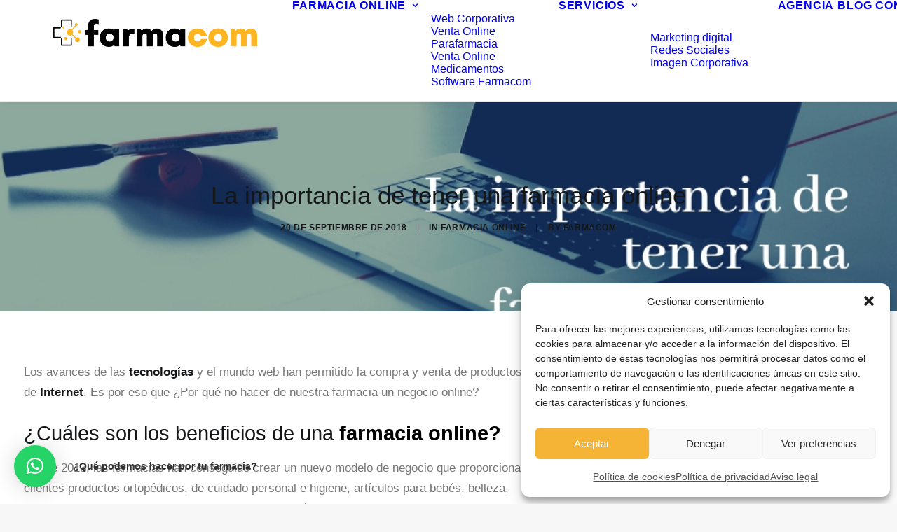

--- FILE ---
content_type: text/html; charset=utf-8
request_url: https://www.google.com/recaptcha/api2/anchor?ar=1&k=6LdqVv8qAAAAAF1uVuXJhct6f_7Yeag-qQjJTMwM&co=aHR0cHM6Ly9mYXJtYWNvbS5lczo0NDM.&hl=en&v=PoyoqOPhxBO7pBk68S4YbpHZ&size=invisible&anchor-ms=20000&execute-ms=30000&cb=37jwowzvvde
body_size: 48595
content:
<!DOCTYPE HTML><html dir="ltr" lang="en"><head><meta http-equiv="Content-Type" content="text/html; charset=UTF-8">
<meta http-equiv="X-UA-Compatible" content="IE=edge">
<title>reCAPTCHA</title>
<style type="text/css">
/* cyrillic-ext */
@font-face {
  font-family: 'Roboto';
  font-style: normal;
  font-weight: 400;
  font-stretch: 100%;
  src: url(//fonts.gstatic.com/s/roboto/v48/KFO7CnqEu92Fr1ME7kSn66aGLdTylUAMa3GUBHMdazTgWw.woff2) format('woff2');
  unicode-range: U+0460-052F, U+1C80-1C8A, U+20B4, U+2DE0-2DFF, U+A640-A69F, U+FE2E-FE2F;
}
/* cyrillic */
@font-face {
  font-family: 'Roboto';
  font-style: normal;
  font-weight: 400;
  font-stretch: 100%;
  src: url(//fonts.gstatic.com/s/roboto/v48/KFO7CnqEu92Fr1ME7kSn66aGLdTylUAMa3iUBHMdazTgWw.woff2) format('woff2');
  unicode-range: U+0301, U+0400-045F, U+0490-0491, U+04B0-04B1, U+2116;
}
/* greek-ext */
@font-face {
  font-family: 'Roboto';
  font-style: normal;
  font-weight: 400;
  font-stretch: 100%;
  src: url(//fonts.gstatic.com/s/roboto/v48/KFO7CnqEu92Fr1ME7kSn66aGLdTylUAMa3CUBHMdazTgWw.woff2) format('woff2');
  unicode-range: U+1F00-1FFF;
}
/* greek */
@font-face {
  font-family: 'Roboto';
  font-style: normal;
  font-weight: 400;
  font-stretch: 100%;
  src: url(//fonts.gstatic.com/s/roboto/v48/KFO7CnqEu92Fr1ME7kSn66aGLdTylUAMa3-UBHMdazTgWw.woff2) format('woff2');
  unicode-range: U+0370-0377, U+037A-037F, U+0384-038A, U+038C, U+038E-03A1, U+03A3-03FF;
}
/* math */
@font-face {
  font-family: 'Roboto';
  font-style: normal;
  font-weight: 400;
  font-stretch: 100%;
  src: url(//fonts.gstatic.com/s/roboto/v48/KFO7CnqEu92Fr1ME7kSn66aGLdTylUAMawCUBHMdazTgWw.woff2) format('woff2');
  unicode-range: U+0302-0303, U+0305, U+0307-0308, U+0310, U+0312, U+0315, U+031A, U+0326-0327, U+032C, U+032F-0330, U+0332-0333, U+0338, U+033A, U+0346, U+034D, U+0391-03A1, U+03A3-03A9, U+03B1-03C9, U+03D1, U+03D5-03D6, U+03F0-03F1, U+03F4-03F5, U+2016-2017, U+2034-2038, U+203C, U+2040, U+2043, U+2047, U+2050, U+2057, U+205F, U+2070-2071, U+2074-208E, U+2090-209C, U+20D0-20DC, U+20E1, U+20E5-20EF, U+2100-2112, U+2114-2115, U+2117-2121, U+2123-214F, U+2190, U+2192, U+2194-21AE, U+21B0-21E5, U+21F1-21F2, U+21F4-2211, U+2213-2214, U+2216-22FF, U+2308-230B, U+2310, U+2319, U+231C-2321, U+2336-237A, U+237C, U+2395, U+239B-23B7, U+23D0, U+23DC-23E1, U+2474-2475, U+25AF, U+25B3, U+25B7, U+25BD, U+25C1, U+25CA, U+25CC, U+25FB, U+266D-266F, U+27C0-27FF, U+2900-2AFF, U+2B0E-2B11, U+2B30-2B4C, U+2BFE, U+3030, U+FF5B, U+FF5D, U+1D400-1D7FF, U+1EE00-1EEFF;
}
/* symbols */
@font-face {
  font-family: 'Roboto';
  font-style: normal;
  font-weight: 400;
  font-stretch: 100%;
  src: url(//fonts.gstatic.com/s/roboto/v48/KFO7CnqEu92Fr1ME7kSn66aGLdTylUAMaxKUBHMdazTgWw.woff2) format('woff2');
  unicode-range: U+0001-000C, U+000E-001F, U+007F-009F, U+20DD-20E0, U+20E2-20E4, U+2150-218F, U+2190, U+2192, U+2194-2199, U+21AF, U+21E6-21F0, U+21F3, U+2218-2219, U+2299, U+22C4-22C6, U+2300-243F, U+2440-244A, U+2460-24FF, U+25A0-27BF, U+2800-28FF, U+2921-2922, U+2981, U+29BF, U+29EB, U+2B00-2BFF, U+4DC0-4DFF, U+FFF9-FFFB, U+10140-1018E, U+10190-1019C, U+101A0, U+101D0-101FD, U+102E0-102FB, U+10E60-10E7E, U+1D2C0-1D2D3, U+1D2E0-1D37F, U+1F000-1F0FF, U+1F100-1F1AD, U+1F1E6-1F1FF, U+1F30D-1F30F, U+1F315, U+1F31C, U+1F31E, U+1F320-1F32C, U+1F336, U+1F378, U+1F37D, U+1F382, U+1F393-1F39F, U+1F3A7-1F3A8, U+1F3AC-1F3AF, U+1F3C2, U+1F3C4-1F3C6, U+1F3CA-1F3CE, U+1F3D4-1F3E0, U+1F3ED, U+1F3F1-1F3F3, U+1F3F5-1F3F7, U+1F408, U+1F415, U+1F41F, U+1F426, U+1F43F, U+1F441-1F442, U+1F444, U+1F446-1F449, U+1F44C-1F44E, U+1F453, U+1F46A, U+1F47D, U+1F4A3, U+1F4B0, U+1F4B3, U+1F4B9, U+1F4BB, U+1F4BF, U+1F4C8-1F4CB, U+1F4D6, U+1F4DA, U+1F4DF, U+1F4E3-1F4E6, U+1F4EA-1F4ED, U+1F4F7, U+1F4F9-1F4FB, U+1F4FD-1F4FE, U+1F503, U+1F507-1F50B, U+1F50D, U+1F512-1F513, U+1F53E-1F54A, U+1F54F-1F5FA, U+1F610, U+1F650-1F67F, U+1F687, U+1F68D, U+1F691, U+1F694, U+1F698, U+1F6AD, U+1F6B2, U+1F6B9-1F6BA, U+1F6BC, U+1F6C6-1F6CF, U+1F6D3-1F6D7, U+1F6E0-1F6EA, U+1F6F0-1F6F3, U+1F6F7-1F6FC, U+1F700-1F7FF, U+1F800-1F80B, U+1F810-1F847, U+1F850-1F859, U+1F860-1F887, U+1F890-1F8AD, U+1F8B0-1F8BB, U+1F8C0-1F8C1, U+1F900-1F90B, U+1F93B, U+1F946, U+1F984, U+1F996, U+1F9E9, U+1FA00-1FA6F, U+1FA70-1FA7C, U+1FA80-1FA89, U+1FA8F-1FAC6, U+1FACE-1FADC, U+1FADF-1FAE9, U+1FAF0-1FAF8, U+1FB00-1FBFF;
}
/* vietnamese */
@font-face {
  font-family: 'Roboto';
  font-style: normal;
  font-weight: 400;
  font-stretch: 100%;
  src: url(//fonts.gstatic.com/s/roboto/v48/KFO7CnqEu92Fr1ME7kSn66aGLdTylUAMa3OUBHMdazTgWw.woff2) format('woff2');
  unicode-range: U+0102-0103, U+0110-0111, U+0128-0129, U+0168-0169, U+01A0-01A1, U+01AF-01B0, U+0300-0301, U+0303-0304, U+0308-0309, U+0323, U+0329, U+1EA0-1EF9, U+20AB;
}
/* latin-ext */
@font-face {
  font-family: 'Roboto';
  font-style: normal;
  font-weight: 400;
  font-stretch: 100%;
  src: url(//fonts.gstatic.com/s/roboto/v48/KFO7CnqEu92Fr1ME7kSn66aGLdTylUAMa3KUBHMdazTgWw.woff2) format('woff2');
  unicode-range: U+0100-02BA, U+02BD-02C5, U+02C7-02CC, U+02CE-02D7, U+02DD-02FF, U+0304, U+0308, U+0329, U+1D00-1DBF, U+1E00-1E9F, U+1EF2-1EFF, U+2020, U+20A0-20AB, U+20AD-20C0, U+2113, U+2C60-2C7F, U+A720-A7FF;
}
/* latin */
@font-face {
  font-family: 'Roboto';
  font-style: normal;
  font-weight: 400;
  font-stretch: 100%;
  src: url(//fonts.gstatic.com/s/roboto/v48/KFO7CnqEu92Fr1ME7kSn66aGLdTylUAMa3yUBHMdazQ.woff2) format('woff2');
  unicode-range: U+0000-00FF, U+0131, U+0152-0153, U+02BB-02BC, U+02C6, U+02DA, U+02DC, U+0304, U+0308, U+0329, U+2000-206F, U+20AC, U+2122, U+2191, U+2193, U+2212, U+2215, U+FEFF, U+FFFD;
}
/* cyrillic-ext */
@font-face {
  font-family: 'Roboto';
  font-style: normal;
  font-weight: 500;
  font-stretch: 100%;
  src: url(//fonts.gstatic.com/s/roboto/v48/KFO7CnqEu92Fr1ME7kSn66aGLdTylUAMa3GUBHMdazTgWw.woff2) format('woff2');
  unicode-range: U+0460-052F, U+1C80-1C8A, U+20B4, U+2DE0-2DFF, U+A640-A69F, U+FE2E-FE2F;
}
/* cyrillic */
@font-face {
  font-family: 'Roboto';
  font-style: normal;
  font-weight: 500;
  font-stretch: 100%;
  src: url(//fonts.gstatic.com/s/roboto/v48/KFO7CnqEu92Fr1ME7kSn66aGLdTylUAMa3iUBHMdazTgWw.woff2) format('woff2');
  unicode-range: U+0301, U+0400-045F, U+0490-0491, U+04B0-04B1, U+2116;
}
/* greek-ext */
@font-face {
  font-family: 'Roboto';
  font-style: normal;
  font-weight: 500;
  font-stretch: 100%;
  src: url(//fonts.gstatic.com/s/roboto/v48/KFO7CnqEu92Fr1ME7kSn66aGLdTylUAMa3CUBHMdazTgWw.woff2) format('woff2');
  unicode-range: U+1F00-1FFF;
}
/* greek */
@font-face {
  font-family: 'Roboto';
  font-style: normal;
  font-weight: 500;
  font-stretch: 100%;
  src: url(//fonts.gstatic.com/s/roboto/v48/KFO7CnqEu92Fr1ME7kSn66aGLdTylUAMa3-UBHMdazTgWw.woff2) format('woff2');
  unicode-range: U+0370-0377, U+037A-037F, U+0384-038A, U+038C, U+038E-03A1, U+03A3-03FF;
}
/* math */
@font-face {
  font-family: 'Roboto';
  font-style: normal;
  font-weight: 500;
  font-stretch: 100%;
  src: url(//fonts.gstatic.com/s/roboto/v48/KFO7CnqEu92Fr1ME7kSn66aGLdTylUAMawCUBHMdazTgWw.woff2) format('woff2');
  unicode-range: U+0302-0303, U+0305, U+0307-0308, U+0310, U+0312, U+0315, U+031A, U+0326-0327, U+032C, U+032F-0330, U+0332-0333, U+0338, U+033A, U+0346, U+034D, U+0391-03A1, U+03A3-03A9, U+03B1-03C9, U+03D1, U+03D5-03D6, U+03F0-03F1, U+03F4-03F5, U+2016-2017, U+2034-2038, U+203C, U+2040, U+2043, U+2047, U+2050, U+2057, U+205F, U+2070-2071, U+2074-208E, U+2090-209C, U+20D0-20DC, U+20E1, U+20E5-20EF, U+2100-2112, U+2114-2115, U+2117-2121, U+2123-214F, U+2190, U+2192, U+2194-21AE, U+21B0-21E5, U+21F1-21F2, U+21F4-2211, U+2213-2214, U+2216-22FF, U+2308-230B, U+2310, U+2319, U+231C-2321, U+2336-237A, U+237C, U+2395, U+239B-23B7, U+23D0, U+23DC-23E1, U+2474-2475, U+25AF, U+25B3, U+25B7, U+25BD, U+25C1, U+25CA, U+25CC, U+25FB, U+266D-266F, U+27C0-27FF, U+2900-2AFF, U+2B0E-2B11, U+2B30-2B4C, U+2BFE, U+3030, U+FF5B, U+FF5D, U+1D400-1D7FF, U+1EE00-1EEFF;
}
/* symbols */
@font-face {
  font-family: 'Roboto';
  font-style: normal;
  font-weight: 500;
  font-stretch: 100%;
  src: url(//fonts.gstatic.com/s/roboto/v48/KFO7CnqEu92Fr1ME7kSn66aGLdTylUAMaxKUBHMdazTgWw.woff2) format('woff2');
  unicode-range: U+0001-000C, U+000E-001F, U+007F-009F, U+20DD-20E0, U+20E2-20E4, U+2150-218F, U+2190, U+2192, U+2194-2199, U+21AF, U+21E6-21F0, U+21F3, U+2218-2219, U+2299, U+22C4-22C6, U+2300-243F, U+2440-244A, U+2460-24FF, U+25A0-27BF, U+2800-28FF, U+2921-2922, U+2981, U+29BF, U+29EB, U+2B00-2BFF, U+4DC0-4DFF, U+FFF9-FFFB, U+10140-1018E, U+10190-1019C, U+101A0, U+101D0-101FD, U+102E0-102FB, U+10E60-10E7E, U+1D2C0-1D2D3, U+1D2E0-1D37F, U+1F000-1F0FF, U+1F100-1F1AD, U+1F1E6-1F1FF, U+1F30D-1F30F, U+1F315, U+1F31C, U+1F31E, U+1F320-1F32C, U+1F336, U+1F378, U+1F37D, U+1F382, U+1F393-1F39F, U+1F3A7-1F3A8, U+1F3AC-1F3AF, U+1F3C2, U+1F3C4-1F3C6, U+1F3CA-1F3CE, U+1F3D4-1F3E0, U+1F3ED, U+1F3F1-1F3F3, U+1F3F5-1F3F7, U+1F408, U+1F415, U+1F41F, U+1F426, U+1F43F, U+1F441-1F442, U+1F444, U+1F446-1F449, U+1F44C-1F44E, U+1F453, U+1F46A, U+1F47D, U+1F4A3, U+1F4B0, U+1F4B3, U+1F4B9, U+1F4BB, U+1F4BF, U+1F4C8-1F4CB, U+1F4D6, U+1F4DA, U+1F4DF, U+1F4E3-1F4E6, U+1F4EA-1F4ED, U+1F4F7, U+1F4F9-1F4FB, U+1F4FD-1F4FE, U+1F503, U+1F507-1F50B, U+1F50D, U+1F512-1F513, U+1F53E-1F54A, U+1F54F-1F5FA, U+1F610, U+1F650-1F67F, U+1F687, U+1F68D, U+1F691, U+1F694, U+1F698, U+1F6AD, U+1F6B2, U+1F6B9-1F6BA, U+1F6BC, U+1F6C6-1F6CF, U+1F6D3-1F6D7, U+1F6E0-1F6EA, U+1F6F0-1F6F3, U+1F6F7-1F6FC, U+1F700-1F7FF, U+1F800-1F80B, U+1F810-1F847, U+1F850-1F859, U+1F860-1F887, U+1F890-1F8AD, U+1F8B0-1F8BB, U+1F8C0-1F8C1, U+1F900-1F90B, U+1F93B, U+1F946, U+1F984, U+1F996, U+1F9E9, U+1FA00-1FA6F, U+1FA70-1FA7C, U+1FA80-1FA89, U+1FA8F-1FAC6, U+1FACE-1FADC, U+1FADF-1FAE9, U+1FAF0-1FAF8, U+1FB00-1FBFF;
}
/* vietnamese */
@font-face {
  font-family: 'Roboto';
  font-style: normal;
  font-weight: 500;
  font-stretch: 100%;
  src: url(//fonts.gstatic.com/s/roboto/v48/KFO7CnqEu92Fr1ME7kSn66aGLdTylUAMa3OUBHMdazTgWw.woff2) format('woff2');
  unicode-range: U+0102-0103, U+0110-0111, U+0128-0129, U+0168-0169, U+01A0-01A1, U+01AF-01B0, U+0300-0301, U+0303-0304, U+0308-0309, U+0323, U+0329, U+1EA0-1EF9, U+20AB;
}
/* latin-ext */
@font-face {
  font-family: 'Roboto';
  font-style: normal;
  font-weight: 500;
  font-stretch: 100%;
  src: url(//fonts.gstatic.com/s/roboto/v48/KFO7CnqEu92Fr1ME7kSn66aGLdTylUAMa3KUBHMdazTgWw.woff2) format('woff2');
  unicode-range: U+0100-02BA, U+02BD-02C5, U+02C7-02CC, U+02CE-02D7, U+02DD-02FF, U+0304, U+0308, U+0329, U+1D00-1DBF, U+1E00-1E9F, U+1EF2-1EFF, U+2020, U+20A0-20AB, U+20AD-20C0, U+2113, U+2C60-2C7F, U+A720-A7FF;
}
/* latin */
@font-face {
  font-family: 'Roboto';
  font-style: normal;
  font-weight: 500;
  font-stretch: 100%;
  src: url(//fonts.gstatic.com/s/roboto/v48/KFO7CnqEu92Fr1ME7kSn66aGLdTylUAMa3yUBHMdazQ.woff2) format('woff2');
  unicode-range: U+0000-00FF, U+0131, U+0152-0153, U+02BB-02BC, U+02C6, U+02DA, U+02DC, U+0304, U+0308, U+0329, U+2000-206F, U+20AC, U+2122, U+2191, U+2193, U+2212, U+2215, U+FEFF, U+FFFD;
}
/* cyrillic-ext */
@font-face {
  font-family: 'Roboto';
  font-style: normal;
  font-weight: 900;
  font-stretch: 100%;
  src: url(//fonts.gstatic.com/s/roboto/v48/KFO7CnqEu92Fr1ME7kSn66aGLdTylUAMa3GUBHMdazTgWw.woff2) format('woff2');
  unicode-range: U+0460-052F, U+1C80-1C8A, U+20B4, U+2DE0-2DFF, U+A640-A69F, U+FE2E-FE2F;
}
/* cyrillic */
@font-face {
  font-family: 'Roboto';
  font-style: normal;
  font-weight: 900;
  font-stretch: 100%;
  src: url(//fonts.gstatic.com/s/roboto/v48/KFO7CnqEu92Fr1ME7kSn66aGLdTylUAMa3iUBHMdazTgWw.woff2) format('woff2');
  unicode-range: U+0301, U+0400-045F, U+0490-0491, U+04B0-04B1, U+2116;
}
/* greek-ext */
@font-face {
  font-family: 'Roboto';
  font-style: normal;
  font-weight: 900;
  font-stretch: 100%;
  src: url(//fonts.gstatic.com/s/roboto/v48/KFO7CnqEu92Fr1ME7kSn66aGLdTylUAMa3CUBHMdazTgWw.woff2) format('woff2');
  unicode-range: U+1F00-1FFF;
}
/* greek */
@font-face {
  font-family: 'Roboto';
  font-style: normal;
  font-weight: 900;
  font-stretch: 100%;
  src: url(//fonts.gstatic.com/s/roboto/v48/KFO7CnqEu92Fr1ME7kSn66aGLdTylUAMa3-UBHMdazTgWw.woff2) format('woff2');
  unicode-range: U+0370-0377, U+037A-037F, U+0384-038A, U+038C, U+038E-03A1, U+03A3-03FF;
}
/* math */
@font-face {
  font-family: 'Roboto';
  font-style: normal;
  font-weight: 900;
  font-stretch: 100%;
  src: url(//fonts.gstatic.com/s/roboto/v48/KFO7CnqEu92Fr1ME7kSn66aGLdTylUAMawCUBHMdazTgWw.woff2) format('woff2');
  unicode-range: U+0302-0303, U+0305, U+0307-0308, U+0310, U+0312, U+0315, U+031A, U+0326-0327, U+032C, U+032F-0330, U+0332-0333, U+0338, U+033A, U+0346, U+034D, U+0391-03A1, U+03A3-03A9, U+03B1-03C9, U+03D1, U+03D5-03D6, U+03F0-03F1, U+03F4-03F5, U+2016-2017, U+2034-2038, U+203C, U+2040, U+2043, U+2047, U+2050, U+2057, U+205F, U+2070-2071, U+2074-208E, U+2090-209C, U+20D0-20DC, U+20E1, U+20E5-20EF, U+2100-2112, U+2114-2115, U+2117-2121, U+2123-214F, U+2190, U+2192, U+2194-21AE, U+21B0-21E5, U+21F1-21F2, U+21F4-2211, U+2213-2214, U+2216-22FF, U+2308-230B, U+2310, U+2319, U+231C-2321, U+2336-237A, U+237C, U+2395, U+239B-23B7, U+23D0, U+23DC-23E1, U+2474-2475, U+25AF, U+25B3, U+25B7, U+25BD, U+25C1, U+25CA, U+25CC, U+25FB, U+266D-266F, U+27C0-27FF, U+2900-2AFF, U+2B0E-2B11, U+2B30-2B4C, U+2BFE, U+3030, U+FF5B, U+FF5D, U+1D400-1D7FF, U+1EE00-1EEFF;
}
/* symbols */
@font-face {
  font-family: 'Roboto';
  font-style: normal;
  font-weight: 900;
  font-stretch: 100%;
  src: url(//fonts.gstatic.com/s/roboto/v48/KFO7CnqEu92Fr1ME7kSn66aGLdTylUAMaxKUBHMdazTgWw.woff2) format('woff2');
  unicode-range: U+0001-000C, U+000E-001F, U+007F-009F, U+20DD-20E0, U+20E2-20E4, U+2150-218F, U+2190, U+2192, U+2194-2199, U+21AF, U+21E6-21F0, U+21F3, U+2218-2219, U+2299, U+22C4-22C6, U+2300-243F, U+2440-244A, U+2460-24FF, U+25A0-27BF, U+2800-28FF, U+2921-2922, U+2981, U+29BF, U+29EB, U+2B00-2BFF, U+4DC0-4DFF, U+FFF9-FFFB, U+10140-1018E, U+10190-1019C, U+101A0, U+101D0-101FD, U+102E0-102FB, U+10E60-10E7E, U+1D2C0-1D2D3, U+1D2E0-1D37F, U+1F000-1F0FF, U+1F100-1F1AD, U+1F1E6-1F1FF, U+1F30D-1F30F, U+1F315, U+1F31C, U+1F31E, U+1F320-1F32C, U+1F336, U+1F378, U+1F37D, U+1F382, U+1F393-1F39F, U+1F3A7-1F3A8, U+1F3AC-1F3AF, U+1F3C2, U+1F3C4-1F3C6, U+1F3CA-1F3CE, U+1F3D4-1F3E0, U+1F3ED, U+1F3F1-1F3F3, U+1F3F5-1F3F7, U+1F408, U+1F415, U+1F41F, U+1F426, U+1F43F, U+1F441-1F442, U+1F444, U+1F446-1F449, U+1F44C-1F44E, U+1F453, U+1F46A, U+1F47D, U+1F4A3, U+1F4B0, U+1F4B3, U+1F4B9, U+1F4BB, U+1F4BF, U+1F4C8-1F4CB, U+1F4D6, U+1F4DA, U+1F4DF, U+1F4E3-1F4E6, U+1F4EA-1F4ED, U+1F4F7, U+1F4F9-1F4FB, U+1F4FD-1F4FE, U+1F503, U+1F507-1F50B, U+1F50D, U+1F512-1F513, U+1F53E-1F54A, U+1F54F-1F5FA, U+1F610, U+1F650-1F67F, U+1F687, U+1F68D, U+1F691, U+1F694, U+1F698, U+1F6AD, U+1F6B2, U+1F6B9-1F6BA, U+1F6BC, U+1F6C6-1F6CF, U+1F6D3-1F6D7, U+1F6E0-1F6EA, U+1F6F0-1F6F3, U+1F6F7-1F6FC, U+1F700-1F7FF, U+1F800-1F80B, U+1F810-1F847, U+1F850-1F859, U+1F860-1F887, U+1F890-1F8AD, U+1F8B0-1F8BB, U+1F8C0-1F8C1, U+1F900-1F90B, U+1F93B, U+1F946, U+1F984, U+1F996, U+1F9E9, U+1FA00-1FA6F, U+1FA70-1FA7C, U+1FA80-1FA89, U+1FA8F-1FAC6, U+1FACE-1FADC, U+1FADF-1FAE9, U+1FAF0-1FAF8, U+1FB00-1FBFF;
}
/* vietnamese */
@font-face {
  font-family: 'Roboto';
  font-style: normal;
  font-weight: 900;
  font-stretch: 100%;
  src: url(//fonts.gstatic.com/s/roboto/v48/KFO7CnqEu92Fr1ME7kSn66aGLdTylUAMa3OUBHMdazTgWw.woff2) format('woff2');
  unicode-range: U+0102-0103, U+0110-0111, U+0128-0129, U+0168-0169, U+01A0-01A1, U+01AF-01B0, U+0300-0301, U+0303-0304, U+0308-0309, U+0323, U+0329, U+1EA0-1EF9, U+20AB;
}
/* latin-ext */
@font-face {
  font-family: 'Roboto';
  font-style: normal;
  font-weight: 900;
  font-stretch: 100%;
  src: url(//fonts.gstatic.com/s/roboto/v48/KFO7CnqEu92Fr1ME7kSn66aGLdTylUAMa3KUBHMdazTgWw.woff2) format('woff2');
  unicode-range: U+0100-02BA, U+02BD-02C5, U+02C7-02CC, U+02CE-02D7, U+02DD-02FF, U+0304, U+0308, U+0329, U+1D00-1DBF, U+1E00-1E9F, U+1EF2-1EFF, U+2020, U+20A0-20AB, U+20AD-20C0, U+2113, U+2C60-2C7F, U+A720-A7FF;
}
/* latin */
@font-face {
  font-family: 'Roboto';
  font-style: normal;
  font-weight: 900;
  font-stretch: 100%;
  src: url(//fonts.gstatic.com/s/roboto/v48/KFO7CnqEu92Fr1ME7kSn66aGLdTylUAMa3yUBHMdazQ.woff2) format('woff2');
  unicode-range: U+0000-00FF, U+0131, U+0152-0153, U+02BB-02BC, U+02C6, U+02DA, U+02DC, U+0304, U+0308, U+0329, U+2000-206F, U+20AC, U+2122, U+2191, U+2193, U+2212, U+2215, U+FEFF, U+FFFD;
}

</style>
<link rel="stylesheet" type="text/css" href="https://www.gstatic.com/recaptcha/releases/PoyoqOPhxBO7pBk68S4YbpHZ/styles__ltr.css">
<script nonce="I3IVUB_vjTTL50WcGVx1Cw" type="text/javascript">window['__recaptcha_api'] = 'https://www.google.com/recaptcha/api2/';</script>
<script type="text/javascript" src="https://www.gstatic.com/recaptcha/releases/PoyoqOPhxBO7pBk68S4YbpHZ/recaptcha__en.js" nonce="I3IVUB_vjTTL50WcGVx1Cw">
      
    </script></head>
<body><div id="rc-anchor-alert" class="rc-anchor-alert"></div>
<input type="hidden" id="recaptcha-token" value="[base64]">
<script type="text/javascript" nonce="I3IVUB_vjTTL50WcGVx1Cw">
      recaptcha.anchor.Main.init("[\x22ainput\x22,[\x22bgdata\x22,\x22\x22,\[base64]/[base64]/UltIKytdPWE6KGE8MjA0OD9SW0grK109YT4+NnwxOTI6KChhJjY0NTEyKT09NTUyOTYmJnErMTxoLmxlbmd0aCYmKGguY2hhckNvZGVBdChxKzEpJjY0NTEyKT09NTYzMjA/[base64]/MjU1OlI/[base64]/[base64]/[base64]/[base64]/[base64]/[base64]/[base64]/[base64]/[base64]/[base64]\x22,\[base64]\\u003d\\u003d\x22,\x22J8K3HDcrY3szGisxwrDCjULDqg/ClcOmw6EvwoEmw6zDisKnw71sRMOrwrvDu8OECyTCnmbDmsK1wqA8wokOw4Q/NE7CtWBfw6cOfz7CmMOpEsORWHnCul8YIMOawqgRdW8yHcODw4bCvSUvwobDmsKWw4vDjMOxNxtWXsK4wrzCssOvXj/Cg8Oaw4PChCfClsOywqHCtsKIwphVPhLClsKGUcOIaiLCq8KiwrPClj8nwonDl1wHwpDCswwNwoXCoMKlwqR2w6QVwpLDicKdSsOfwp3DqidWw4Eqwr9fw5LDqcKtw609w7JjN8OwJCzDj2XDosOow5krw7gQw544w4ofVTxFA8KQIsKbwpUjGl7Dpw/DicOVQ3A1EsK+Jkxmw4snw5HDicOqw6jCk8K0BMK2dMOKX0vDrcK2J8KVw6LCncOSDsOPwqXCl3zDqW/DrTrDuio5HMKIB8O1dRfDgcKLH2Ybw4zCgz7Cjmkxwq/DvMKcw7Mwwq3CuMOAOcKKNMKXEsOGwrMRAT7CqVNHYg7Cm8OWahEVFcKDwosdwrMlQcOww6BXw71dwrhTVcODEcK8w7NBbzZuw6N9woHCucORccOjZSHCnsOUw5dDw4XDjcKPYcOtw5PDq8OkwrQ+w77CjMO/[base64]/Dtk3Dj0PDpcOfwoLCjT9YM8KZwqfCghXCinfCqsK/wrLDmsOKV3NrME3DskUbVxVEI8OZwrDCq3hvU1ZzeSHCvcKcaMO5fMOWCsKmP8Ojwo96KgXDqMOOHVTDt8KVw5gCE8Ovw5d4wpHCpndKwoHDgFU4O8OubsOdd8OgWlfCu3/DpytgwpXDuR/CtnUyFVPDu8K2OcOmSy/DrG9AKcKVwq5WMgnCgzxLw5pAw4rCncO5wrZpXWzCqDXCvSg1w4fDkj0swoXDm19Vwo/CjUlFw6LCnCs/[base64]/[base64]/DucKmeRsUw4fCkcO+IGrDr23CkMO4OSXDqBlgGFwsw4rCklvDuxTDky0dXHbDjHTCrHR8UAQzw4bDgcOyW2vDmm5ZDCJ/bsOEwoHCvW12w6sfw4MZw6kNwoTCg8KiGAnDs8K8wrs6wq3Dn0kAw7FtQ2o+ZmDCn0DCpHIBw6MHdsOSEVscw67DrMO6wqXDmg05X8Ohw79FZ3YpwrnCosOtwq/Dh8Oow77Cp8OHwo7Dk8KrWHFhwpvClyhlAwXDuMO9D8Ojw5fDnMKmw6ROw6rCqcKywr3DnMK2AGTCsBBww5LCmWfCr0HDusO1w74WQMKAX8KbNnTCkA0dw6HDjsOkwqJfw5rDl8KcwrzCqkscDcOtwqDCs8KYw69hH8OEe3fCgsOCDX/[base64]/DmG/DnsOOw6LDgkHDqkLCqMKnFhBKwqFHEjbCrsOTwpXCg2PDoQbCp8OjM1Mew6czwoEReHFQLEoALjldVsOyEsOTL8O8wpPDonDDhsO2w7xdaQR0JEDCkXgsw77CiMOgw5HCkExQwoTDni9+w6fCpg5Yw6wUUsKowpN1BsKQw70cUQQ8w6HDgkZfK0sDUMK/w6RkTiIREMK0Zw3Dt8KqIVTCq8KoPMOPCk/DrcK0w5dACsKxw6RgwqzDvlJMw4TCgVTDo23Cv8K6w7XCpCZCCsO0w70mXjPCssKdDUEQw4s9JcOPYyxKdMOWwrtJYcKvw6zDoF/[base64]/Cg1PCtkrDnRwTwrN8T3jCuGXDgz48woTDjsO3UAxdw5pkIBrCqsO/wp3DhDrDtj/CvxHCvMOtw7xtw5grwqXDs0DCpsKKY8K4w5wQbnRPw6c1wq1RSVJpSMKqw792wo3DjwQ/[base64]/DqlfDvsOXV1fCrcOeRMK2wojDpMKVw6/CpcKIwo9bw6U+wqVwwpnDp3XCtUDDtnjDncK9w4fCjQQqwq8HQ8KkIsKONcOcwoXCocKLXMKSwoxNFV57C8K9HMKIw5wUwrZnW8KUwqEjWDJdw5xbcMKywrsew6jDs2lNSTHDmMOXwovCk8O/AzDCosOOwrs5wrhhw4ZBJMK8RzFEAsOmZsKoGcO4DxfDtEkaw5DCm3QQw5ZLwpwUw6bCtmwlM8OlwrDDikk3w7HDkx/CmMKkMC7DqcOZOhtnU19SIMOQwr/CtljChcOxwo7DpH/ClsKxeRfCh1N8wo1/w5hTwq7CqMK9wocMEMKrRgzCnT/CrDfCmBDDj1oaw4DDm8KqJCwKw4sIP8KvwpJ7bsOXdFlhQsOWDcOBAsOWwqfCg1rChn0cIsOqMzrCjsKgwr7CvDY9w60+FsK8EMKcw4zDu0Yvw7/CpiACw4zCqsKXwobDmMOUwr7CqHnDjHV5w5LCmAHCpMORO0cYw5/DqcKUIHDChsKHw54eP0TDpErDoMK/wqvCjRYiwqrChDHCq8Osw4wkwpMBw7vDiEJdHsKpw5nCjH18OsKccMKrfwDCmsKRSDfCv8Ksw607wo8JMwLCj8Oywq0mUcOmwqAgR8ODYMOGCcOALgZcw70bwr4Uw5vDrDjDvwHDosKcwqXCjcKsacK5w7/[base64]/CmVrDocKnAFQTPj7Dt8O0YivDlsKnwqEiw6vCsUUGw7ZOw7/Cji3Do8O7wrLCqMOGQ8KXGcK8O8OUKsKbw50JecO/w5nDkHxlV8KYEMKCZ8O9bcOODTXCncK5wqMBbxnCkzjDksOPw5XCsCoOwqAMwrbDhATCmk55wqLDrcKyw5/[base64]/DuCnCjEjDtm/ClE4hRFM0VxnCv8KDUkMqw4XCjsKowp5ZCcO2wop1dyvCqF8qworCvMOtwqbCv2RaekzChX8iw6oLF8Osw4LDkA3DjsKPw5xaw6RPw5Fpw4xdwqzDlsOhwqbCk8KZNMKIw7Fjw7HCmgsGScOdDsORw7LDrMO+wr7DpMKWIsK7w5jCuCVqwoV5wplxQR/DrXDDsTdAfhcmw5RzOcOUd8KGw6dIKsKtGsONaCozw63Co8Krw6TDiUHDhBLDlEhzw4V8wrpTwozCoS5Kwp3CqzcTDcKawrBEwpPDtsOAwpk2wpw5BsKvWlHDi21SNMKlLCA/wo3ChcO8b8OwHWMJw51HZMKeAMKBw7dnw5DCm8OHdQEew7V8woXCkRHClcOQccO/PRvDpcOjwqNuw7xBw7TDikLCnUF0w7dEGwbDqmQFMMKew6nDj0pOwq7CssKGZh83w6PDqcKjw6DDusOpQTlnwr8OworCgTI9RCvDnUDCscOswrHDrxBzfcOeHsOEwqvCkG7CsATDusK1BgdYw4A5DDXDpsKWf8OLw4rDh1HCk8KNw6oGYVF/w4HChMOwwpIyw4TDs0/CnjbDvlMuw4DDl8Ksw6nDkMKkw7DCrwMMw48VO8KQLkvDoh3Cv3BYwrBuHiYETsKZwr9xLG06cHjCqiPCgsKbN8KFd2/CrToqwotEw7bCrX5Nw4ZNURjCmcK9wrJ2w73ChMK+Y0cVwrnDrMKfw7gAK8O9wqlnw57DocOKwrEow4UJw63ChcOUawPDpzbCjMOIO2lRwplJBkzDnMK1MMKDw5lUwohIw5/Ci8OGw7dJwqfCusKfw5jCtE88bxvCnsKYwpfDiFNsw7pGwqHCr3VRwpnCml7DiMKXw69Nw5PDm8OIwp8te8OiJ8OTwo/[base64]/dw4jRsK8EsOyw77Cm8KNwr1ud8KuR8O9w6dQw7vCncKwBHTDozgUwqRtAVFLw4DDlX3DsMOpOAFuwpNZSU/Du8Kow7/Cp8OPwrbDhMKlwr7DiHVOwrTCjS7DocKKwpBFSRPDs8KZwpbCpcO9wq9lwoLDqhwKV2fDmw3CqnsIV1XDgAoAwrXCpSAWN8OrA2BlJcKPwqHDosKbw6rDpG8pT8KaKcKcPMOWw7c8M8KALMKSwojDsR3CjcO8woRCwpnCgTM7AGfDjcO/wph7BEk5w59Xw58OYMK7wofCl0gow5whbRfDksO5wq8Sw6PDmsOEW8KPQ3VPPn8jWMOqwp/CocKKbSZxw68nw5jCs8Oyw70twqvDngIjw43ChzDCg0zCrsKPwqYRwrTCocOCwr8fw47DnMOBw5DDu8OqTsKxD2zDtRszwqnDhsKWwpNBw6PDpcOfwqJ/[base64]/[base64]/Dh3DkcKPw5jDpcO7w4bCt8KtwrMQGsKHwoPDhcOsfwvCv8KAJcOSw6xgwobCnsKUwoxTLMOsB8KJw6MNwqrChMKMZF7DnsK3w73Di1kqwqU4ccKUwpRhR3XDqsKYNktJw5bCtVh9wrjDmhLCiD/[base64]/wp3CoE/[base64]/[base64]/[base64]/wrPDp1TCvlrDmS7CvTfCsnzDqhLCrsOJw4AMP1PCjG15DsOYwrIxwrfDnMK2wpIxw50VD8OfAcKnwpJ/[base64]/Dih46WsO1cSHChMOxFcK/fl3Cs8ObwoMUA8ODQ8Kmw7spcsOgYsKww6xtw61uwpjDqMONwoDCuzbDrcKpw71+CsK0I8KPRcOJUkHDscOGUS1saBELw6lDwq/Dv8OawrlEw4jClhguw5fCnsOdwo3Dj8OgwpXCscKVFMOZOsK1EGEYFsO1bsKYEsKEw5kqwohfZzknU8Krw44/[base64]/Ck8O9Lk3CjcK3eh4Yw6wxw6rDkGXDtGvDmMKow782PHHCrnrDmMKlPcO+VsOgT8OEeg/Dh3xOwpteZ8KfKx18Tyd9wo/DmMK6EXTDp8OCw4bDi8KOeWQjfRbCvcOvAsO9RSEIJh9YwpXCqEpsw4zDhsO8BAQUw7bCqMKnwoBGwow3w5HDnB5xw50AFBZPw6/DvMK0wrPChE3DoDoeXsK6PMOhwqDDpMODwqQyOVVdeUU1csOCVcKmB8OPBnDDkMKVNsK8csODwoHDozPDgTMHb1phw57DmMOhLiPCu8KJBVnCh8KdSAjDvgrDg1fDjwXCsMKCw6k9w6jCvVhmNE/[base64]/LSUGwrp2ZcOcwpvCnMKaH8OVDMKewqlDT0fCn8KfIMKnQcKqOykrwolIwqoKTsOiwp/Cq8OJwqM7IsKydnAnw4oNw63CrFzDtcKRw7oMwrPDjMK5M8K9HcK2MRdcwooNMg7Dt8KkA3Bjw5PClMKrTMOYDBPDsHTCghsvccKtaMONX8O4BcO7YMOOM8KAwqjCjlfDgkfDhcKGb27DvgXCkcKtbMKVwqvDkMOew7Y6w7LCv1M0NFjCj8K7w7/DtwzDlMK1wrEfG8OjD8OrT8KHw79Mw4zDiGrDlFnCv2rDoQLDqArDnsOfwoRyw7bCscOZwrRvwpJ4wqthwqYSwqTDlsKFd0nCvHTChH3DnMOcK8K8ZsKxJcOuUcO0OMKBHDp1bh/CusKYTMOGwpdTbS8IDsKywr4dJsK2IMOWPsOmwo7DlsOtw4oMa8OhOR/ChwPDkHTCtTDCgk5cwoEWZ0cAUMO4wpLDqXzDqB0Kw4vDtEjDhMOiMcK/wq51wo3DhcKVwrUfwobCp8KhwpZww5JqwoTDsMOdw4PCkRLDhhHCo8OSIjvCjsKhUMOtwonCkn7Dl8KKw64NacKuw4k4CMOhV8KtwokKC8KNw6/DmcOSSzDDp1fDjAUCwpFXCGZsJEfDsSLDpcKuHX9Cw5QOwr1tw6jDqcKQwo8bIMKgw49xwrY7wq/CuVXDh3XCs8Kqw5nDr1PCjMOqwpvCo2nCusOlSMKkEz/[base64]/ZW7CgsKMCsKwwqhdBkBTw40zeMKmw6rDq8OtacKEwqtccmzDp0nClXNeNcKpI8OWwpbDtg/CssOXGcO4KSTCpMORHmssSgbCgxfCuMOmw4HDgwjDtx94wolPIgErAnZQW8KNwqnDgj3ChBXDtMO4w5lrwqJpwp1dbsK9dsK1w65xJWIYTAjCp3E5RsKJwoRnwqjDsMOhWMKuw5jCvMKLwo3CusONDMK/wrNoC8OPwqzCpMOOwoLCqcO+w4sEVMOddMKawpfClsKBw5EcwqLCmsOsVUslEwNDw7twUV8Vw50xw4wgQ1jCp8K2w7dEwo96dBbCgMO8cAnCnz47wrPCiMKLfjfDrwYmwrXCv8KFw5LDk8KAwr8EwoZ1PmULJcOew5vDoxjCu21PUQ/DtMOrc8Ocwr/CjMKmwq7Dt8Oaw63CvR0EwopUWMOqUcKew5TDmzwXwqR+EcKuA8KZwozCgsKMw55EB8Kmw5IeGcKfLSxew6jDsMOlwo/Dq1MKQUw3b8K0w5LCux1+w51Cc8OjwqR3HMO1w7fDo21bwocAwo8jwoMgwpnCrUHClcKiMQTCqx/DusOcGGHCk8KxeC3CncOvfnMtw5LCs1rDuMOQVsOCThLCucKCw5zDsMKBwqfDh1sEanddWcKqIFlOw6RgfMOFwoVEKGw5w4LCpwUqGj5ywq3Dh8OwHcOMw5JIw4Epw5g/wqDDl29mPQRkKi5vH2rCoMOrcyMXOEHDo3LDjhzDgMOOJE5PO1cUa8KDwpnDhVlUGCcNw5TCtMOeYsKqw44CQ8K4YAcMZFrCusKKVy7CqTQ6esK2w5TDgMKJOsKvWsO9J1vCscKFwr/DhmLDqWxOF8O+wofDqsKMw5tpw7ldw77CvknCjGh8B8OCwqXCtsKJLR9OTcK3wqJ1wqnDoFnCj8KbT0s0w74kwrtIVcKaCCwuYMOpecK7wqDCnSdswqIFwqTDj38Swo0tw63DvcKde8KOwrfDjCZ/w6dlLD5gw4XDpcKhw63DusOHQBLDijjCksKNRAUuPlXDkcKSZsO+bBQuGDkrMVfCqMOUFFcVAhBcwqHDoi7DhMKzw4xJw4bCuRsKw7c4w5NXWX3CssOnEcKuw7zCusKGWMK9WcOQKUh/ew84BhhRw63CiCzCiAUmZ1bCp8KQZFjCrsObakbDkxoYccOWbRvDgcOUwq/DjxhMW8KYNMKwwqZKw7PDs8ObbCYWwoDCkcOUwrAjVi3CsMKUw7BOwpbDncKINcKTY35Pw7vCsMO8w4AjwoDCn33ChhoFL8OxwqI8HHl6EcKDQ8OgwrDDl8KHw6vDo8Kzw6tawqrCqsO9AsOEAMOedBLCgcOHwphowqonwqsbfyPCvBLCqSFvAsOjCHrDqMKwMcK/YnDCn8KSFMOKAHrDmcOjdSXDnjrDmMOZOsKjEQrDnMKYRG09SG47csKYJwM2w4JPV8KFwrtYwpbCvl8Rw7fCqMKzw4HDjMK4BcKBagZnIVAFUS/CosOHAlhaKsKFcFTCgsK5w5DDjUo8w4/ClsOYRgJEwpAvMsOWWcKITnfCu8Kbwqd3MmPDgMKNHcOuw4sVwr3DsTvCniHDvS1fwqYdwojCkMOUwrINIlnCisOBw43DmhByw6nDrcKPK8K+w7TDnA/DksK/wpjCgsKBwoLDsMKDwq7DkVrCj8OBwro2O2FHw6HCnMOWw4LDqAV8GQnCuDxgSMKmIMOIw73DusKIwqN6wotMKcOaVSHCsirDqULCr8KONMK5w7N4bcOFSsK6w6PDrcO4HsKUXsK3w5LCvEgUCcK6KRjCplzDvVjDlkFuw70OBFjDmcKqwo/Dm8KfCcKgI8K8SMKlYcKfGlNUwoxZBEQ7wq/DvcOqBxTCsMKBU8O4w5QbwrM2BsOPw63DvMKRHcOlID/DqsOMCy5daUDDvGYOwqJFwrLDlsOGPcKmQMKbw45mw6dNWQxgHVXDucKnw4HCscO/S29UAcOkGyc/w7F0G25hMsOhecOjFiTCkzjCrA9owqDCtnfClTvCs3sow4hddwMpDMK4DsKQHhtiDRF3J8OjwofDtzTDgcOEw5XDiVLClMKswrEcXmDCrsKYFMK2VE5Nw4pawqfCnMKDwoLCjsKcw6V1fMO/w6VZW8ONE3hBQ0DCqFHCihbDpcKrwojCtsKZwqXDkAFMFMOYSU3DgcKUwqB9BzbCmgfDl0TDkMKswqTDksOjw4hPPGTCshHCgR9hAMKIw7zDmyfCqTvCt2NyQcOdwpZ/[base64]/w4/CnMOGwq8tXFTDmMOwwpzCssO4eMK/DADCu2hQw7Jvw5HDlMKgworCp8KAWMK7w7tUwpYMwqDCm8OzXG5UQHB7wohJwocEwqTDvcK+w53CngzDuTPDj8KfU1zCjMKoQ8KWSMKkfcOjQTbDvsOHwrwOwpnChU1uND3CvcKuw5YuT8K3N1bDiT7DkHEswrNRYAl9wp8aYMOwGlfCrC/Ch8Ogw6tdwpkgw7bCj3fDtMKiwpUwwrUWwoxWwro4ZhrCksK/wq4AKcKYS8OJwqlZegNWODQtBMKkw5M1w53DlXoBwrjDjGQmfsO4DcKIb8KnWMK+w61eMcOfw5wTwqvDvTxjwow/EMKqwqgFPH18woI1MELDoUR/wphUBcOaw6rCqsKyAGsJw4xFP2fCsDfDgMKJw5YSwqR1w73DnXfCn8OlwqDDo8OjXxsCw7bCoUzCsMOpXQjDhMOVJcKEwqDCgDzCtMKBCMOyC1DDuWxCwo/DtMKWCcO0woTCusKzw7vDqg5Pw6bCpCIfw6BVw7RAwobDucKoN2DCsQtDRQshXhV3acOTwpMnI8O8w5R5wrTDusOeMsKJwrN8SXwMw5tCPgx8w4c0FcOfAR0oworDksKywpULV8O2QMOPw5jCg8KzwphFwrXDlcKgXcOhwq3DjT/Dgnc5IcKdAT3DpybCpUgPHS3CmMKIwoMvw6hsDsOEYyXCqcOHw6HDusK/cGzDkMKKwrMYwokvHBlZRMORaR1ywqjCh8OUZgkbRlVgBcKkasO3Lw/CtgQiWMK/GsOmbEZlw6HDvsKASsKAw4BAR0/DpmQjakXDqMOmw5jDiwvCpirDv2nCm8O1BjN1ccKPTzlWwrIBwrHClcOWPMKRHsK/J3B2wqfDvlIYO8KHw5zCn8KoKsOHw77CmMKKXn8he8O6Q8OTw7TCtV7DicOyU3/Cn8K5Uw3CnMKYemscw4cZwq14w4XDj3vDjsKjw4o+KcOhL8O/CMOPXMOfSsO2TMKbL8Ovw7cawqFlwpEgw5oHfcK/UFbDrcOCazQhfzQGOcOgfcKAJMKpwqBqQV3Cu3LChGTDmMOiw4B1ZRfDuMO6w6jDpMOTwqPCssOTw5slX8KBDykIwo3DiMOIbCPCi3IwQ8KTIW3DmMKRwoNmEsK8wp5mw5vDgsOwFhETw7/[base64]/DssOTZVgawqg9w7DCnmnCrsK/w6PDmTULfn3DgMOJbksvPMK0XV0Ywr3DpRzCvcOaJ2nDu8K/[base64]/[base64]/DuTDCtUUCEcKvwoc7wqVOehnCr187VMODwpjCncOtw5JkWMKRHMKFw5N7woQRwp7DjcKDw4wEQ07CpMK1wpsTwoYhNcO7YcKOw5/DuQR/Y8OZWcK/[base64]/Dj0ldwr1nw4/Dg1UueDBLw7okwrvCu1E2w7l9w4fDsQ/Dm8OwUMOYw4nDk8KTXMO4w7JLbcO/wr8OwoQyw7nDssOvI3cMwpHCtMObwo0/w6jCvE/Dv8KmCS7DpAN3woTCpsK5w55iw59uSsKebxJYIEpyIcKIHsKEw65rfkzCqsOSJHDCv8OfwrnDtcK9w5YzTcKidsObDcOwZ1QRw7EQOgLCh8KTw4APw7sbRg9IwrvDnBfDh8Kaw4Rcwq1rbsKeDsKtwrYtw7UfwrPDsAjDssK2EToAwrHCsg/Ci0LCq0bDkXzDu0zDocO/wq0EcMOJTVZzCcK2UsK0PDx6NCTCgHDDm8KWw6DDrydUw6pvQm0/w5ImwoFawrjCoWHCl1QYw44DQmfCmMKXw5rDgMO/NktQbMKVB3IMwqxAUsK7YMObf8Kgwo1bw4fDqMKpw41Qw7FsGcKQw4zCoCbDqFJLwqbCnMK5IsOqw7pMXw7CrD3CnMK5JMOcHsK8L1zCtVEBNcKjw7vCtMOTwpBTw4LCq8K5IMOzM3N5J8O6FTZbdX/CncKUwoApwrvDhhHDtsKeXMKbw58bdMKMw4nCi8KsfyjDmHDDs8K8d8OIw5zCrQHChzMIBMKSJsK0woHDpxjDvsKYwpvChsKowoUuKDvChcOKOlYlZcKDwqsIwrwSwp/CpBJkwqMjwp7CvSVqSH8RXHXCpsONIsKwVFpQw4xWQsKWwq0KY8OzwrArw6rCkCVZGcOZJ1AnZcOxSEnDlizCo8OsNVHCjjV5wrpYQW8Gw5nDilLCgXwOAH43w7LDk2tJwrJjwpR8w7Z8OMKnw6LDqkrDhMOQw4DDjcOYw7JRZMOzwrAvwroIwq4cW8O8CcOqw6/DmcKQwqjDpznDusKnw5vCuMKAwrxXVlRKwoXChXPClsKxYHUlb8OZS1RBw6TDi8Krw57DgmsHwq4kw7gzwoHDtsO4Xm4Ww7LDhcKiZ8OEwpYfAy/CvMOMCyEHw6R3QMKpw6PDtDjCiBXCiMOGBlTDk8O+w7HDmcKma2/DjMO/w58aOl3Ch8K7wo0KwprCiHJyT2PDrx3CscOIMSbCrsKffFd3YcO+E8OdeMOkw486wq/CvC54fsKrJMOyHsKNEMOmXzPCuUvCoGnDmMKOOMOMD8K2w6M/[base64]/Cq0jDo8ORw7vCtsO6DMKDwp0TMMOkD8OVw5fCom7ClFZjOsKZwp00XWNDZEEXesOvUGnDtcOtw7U+wp55wqVZAS/Dg3jCvMK8w4vDqmg6w6nDiWxzw6zCjEfDjRd9AWbDncOTw7XCq8Okw711w7nDpE7CkcK/[base64]/[base64]/CvhJywqNmbU3DuCbCnBfCscOpFMKKAWjDmsONwpnDvGpWw6zCvcOZw4nCuMOYU8K1IQoOEcK8wrtgFxXDpkLCmXHCrsO/TQdlwqRAXEJCWcK/[base64]/[base64]/RcKPw4zCvi3CuDLDsHfCtsKbwqRiw7jDqsOPPsOBRMKdw7Q5wr4mORXDtsKlwoLCiMKMNVXDpsKjwq/[base64]/DtcKRRsKLcizClBtawpzCoMO3wrMRD11sw5/DpsKta1ZWwofDnMKLZcOow7rDoHdYUWXCucKOacK+w57CpwPCqMOiw6HCkcOkSwF0RsOEw4gNwovCm8KowqrCnDXDl8O0wrc/bMOuwpx5BcKCwpx0NcOzWcKAw5ohOcKwOMOFwr/Dg2Bhw6NrwqsUwoUvMcO9w5JEw4Abw7RGwrjCtcO6wqBbS0DDhcKOw6Y4SMK0wpkcwqo4wqnCk2XChGdAwozDjcK1w6Fjw7c9CMKdQcOlw6/[base64]/DqyDDnsODw7zDnFfCuV9Fw545w5wWw75Zw5bDgMO7w4PDncOGw44HBGVzdkDDrcKxwo8he8OWVlsQwqcLw6XDusOwwr4Yw7gHwr/DjMOwwoHCh8ONw614L3fDv2DCjjEOw4cbw6Rqw6LDhmYUwqAHSsKsS8KBwqXCsAxbbsKPFsOQwrVAw65Uw7whw4bDpGwDwqoxajpfdMOcZMOYwpjDun4XeMOxOHQJJ2RMGkU6w7rCosKVw5x4w5JmahsQQcKNw41lw6IMwoTCohhYw6/CojkawrjDhmwzBS00XSxPTxhjw74qX8KRRMKsBRbDuVTCn8KJw5EvTD3DnE9kwqrClMKwwpvDu8Kvw6LDh8OUwrEiw4LCpCvCjcKXF8Onw55rwot6w7VfEMOCWE/Dvxkuw4PCrcK6EV7Cqzt/wr8WO8OUw6vDmH7DtcKDdDTDlcK7W13DucOCJC3CpQ7DuiQMPMKTw4QOw5LDkwjCj8KawrnDnMKoQ8ObwrlKw4XDtsOswrJcw6DCpcKTcMKbw7sqZcK/ZiJ3wqDCnsKJwoxwCVnDi2jCkQAgaj9iw4fCtcOYwqHCg8OvCcKlw73CiRI8b8O/wrxKw5rCk8KEHxHCusKRw5XCizQmw6rCild6woY4JMKCw7gILMO6Y8KwBMOTOcOJw6nDsTzCvcOBX34vZwPDgcOBS8K/IXojYxkNw4lxwpVsd8OLw54/[base64]/CocOyw7DCrkHCssOyVlMMbkzCiBVKwpo8w6QCw6vDpyZIBcO/IMOQUsOww5YZXcOAw6fDu8KXckXDk8O1w7NFMMKeV1gfwo1mHcO8FhgEdHQlw7wpRjdeU8OOSMOoFMKhwo3DoMOsw7dnw4VoK8OhwrdEeVgGwp/CiHYDOMOBdV9IwpLDucKLw75Lw5XChsKgXsKhw7DDujTCgcO6bsOvwq7DkV7ClzDCnMOJwp0bwozDhl/Cs8OKXMOMRnnDrMO/GMK7JcOGw7wWw7hKw7geRkbCglfCmA7Cn8OqKW9XFSvCmFcvwpECehzCrcKVTAY4L8KOwrN2w5vCvhzDk8K9w6kow67DtMOPwrxaI8Ohw5Vuw4rDscOdSGzCtm/CjcOfwr1+Cw7ChMO8IDPDmMOJbsK/SQ9zW8KdwqbDscK3OHPDl8KCwpk2XxvDosOxHB3CscK4XjfDv8KBwqt4wp/DlnzDphZHw7gQEcKvwrtZw488N8OSfFMtMkgiaMO0Y0w4TsOIw60Mfj/DtQXCmyEEdxBHw7bDsMKIbcKZw7NCEsK5wqQCZRPCm2TClUZ3woZHw5HCtyfChcKXw7/[base64]/CnQTCisKnNMKowrjCowQOwrnCj8KvYcKcD8O0wqBMOMONBSErCcOBw5hpJyFfKcOUw7FxDU9nw7/Dokkiw4jDmsKGGMKRZUPDu3ATRXjDhDNnZcOjXsKEMMKkw6nCu8KBCxkJWsKsUzXDkMK6wo9jfGQrTsOoHjR0wqrDi8KCRcKsXcKyw7PCr8KnAMKUR8OEw5XCgcO6wpRmw7PCvCksawICbMKIUMKaXl7DicK7w49bHgg/w5nCjcOlSMK8NjPCtcOlbyNjwpMZd8K/[base64]/DncO8bcOFw5Jzw5YDw6TDtMO1J8KJwow/wosOWHfCmMOJNMKdw7PCvMO1wqlDw6/DksO5e0IHwoTDscO6woZjw67DhcK1w70zwqXCm1zDhFNCNyFdw70Ewp/[base64]/Co8Oww4nDpEAJw5fDt8KSw4TCqzkmRyhBwozDsWhVwoYVCcKBccOHczFxw5bDrsOAbBlNIyTCocOGYSzCvMOcexVWYycww5YEGh/DssO2ecKuw7gkw7rDlcKwOmnCmFwlbg8Af8KWw6rDsQXCg8KUw5tkcFs/wqlRLMKpMcOvwrtpZ3o2fcOcw7YtQihlYCLCoD/CosKHZsKSw6ILwqN9U8O8wpoQD8OMw5tcCjXDicOjasOPw4fDrMO/[base64]/CncOdwo/CksOlScOVZlPDpUTCr8OjV8OPwrMFRglPISvDowQZdmfClAogw7AjWldTN8Kmwp/DpcObwpXCpGbCtnPCoHpibMOGYMK8wqlCMiXCqm9Rw6Bew5/Con1Iwo/[base64]/JcKaw5rDpcOCw5tSPnRXwo00AMKvw7TDjR4rwq3DpkvCqDzCpsKZw4RVT8KdwphACk1dw4/DgHliXlU6AMK5V8KFKQLCmGjCkE0JPksiw4bCgFYtDcK+UsK2Lj3CklsGPcOKw4gqdMK4wqJsdcOowqLCjmkDeWBpGD4QFcKaw4/DqsKTbsKJw7oTw6vCozzCmwhTw7TCg33CoMKLwqAcw6vDun7CsQhPwqUhw6bDlA0qwpYHw5LCinPCmXVVa0pJR2JdwpPCkMKRDMKpZTIpXcOhwovDj8Olw4XCiMOxwrRrCyHDhxwtw74IHMOjwpzDvlTDj8KTw78AwovCocK2ZVvCmcKjw67DrTg/T3LDkcOswq8nGWJGT8Odw43CksOVFVMuw7XCk8O9w77CusKFwqMwPsOZTcOcw6QQw5zDiGNvSwp1X8OZGWTCqcOsKWdMwrXDj8KPwpQBeC/DtwnDnMOIf8O/NB7CtxEdw40iHCLDq8OMQsK7JW5FIsKDImd/wqwSw6HDgcO+by3CtGxAw4rDscOBwpMuwrHDvMO2wo/[base64]/eMOSHcKXw6zCpsODwoJ+woF/WCLDjU97ElRMw6Q8dMKqwp0Ewo/DsRkXC8O4EwUcc8Oxwo3DhCBnw5dtBVnDswzCkRPCokLDssKWesKRw7U6NRRyw4ZCw5pSwrZFGXrCjMOfEQ/DtDJgAMKLw63DpCAGQ1fDtnvCmsK2wo95wqo0LzZNRMKTwp1rw7xiw5xDLQUcbsOawrpTw7fDncOQM8ONJ19/bcOVMglDQzHDgcOYCMOLGsOrYsKlw7rCrcO6w4E0w50Lw5HCpmptcWE4wrbDqMK4w7BkwqYqXlQVw4zDk23CrcOrM0DCk8Kow4zCsnTDqFzChsOhdcKeWsKjH8Oww6BawptME0/CksOFdsOZPxF+ecKvM8Ktwr/[base64]/[base64]/[base64]/[base64]/[base64]/w4ALw7/DikEEw7dKRcKvOi7DgyVfw4Ztwqt7ax7DphYIwoMRcsOIwrIEFMOXwqYFw7FJQsKqR3w4JsKAPMKAUkcWw4JUS1nDh8OwJcK1w7/CrgrDsE3CtMOZwpDDoFFocsK9w4DDt8OGNsOMw7BNwo3DusKKTMKwTMKMwrDDncOvZREDwot7FsKjQcKtw7/DvMKSSQssbMOXM8O2wr5Vw6vDhMOHecKRbMOBW3PDusOvw69MfMKvYDF7CsKbw69owphVR8OZBMKJw5oGwrIIw7rDq8O/RmzDosOrwrYdBwTDgcO2AMOHNg7Cj3LCvMKnUnEmGcKpNcKeIhEqe8ONCMOMSsOqKsOaCFRHCEMcV8OXAVgeZCLCoRJow4QFcipZa8OfaE/Cn0tww5B7w6BfXHhPw6PCncKyQnBxwpt0w6xuw7TDixLDj3fDqMKnVgXCn2XCo8OaC8K8w5BMWMKYHjvDuMK7w4LCmG/CrGPDj0YBwr7CmWPDlsOUbcO7aCZHNXHCrsK1wohNw5hAwohxw7zDuMKZcsKPVsKmwphyMSwFSsO0YUkrw6knE0kLwq0JwqJMbSsdFyZLwqPDtAzDhmnDg8OhwpM/w4vCtw/DisOFaXrDpGZ3wrHCpjVJSh/Dp1Fow4jDo2UXwqnCoMOdw6DCoFzCsQ7DmHJ1VUcvw5/CrmVCwqbCksK5wp/[base64]/[base64]/CpiEfw63Cij/CiTheIwPCkykmV8O+w7xkPXLCjsOWFMOQwqTCksKOwpXCuMKbwogzwocEwq/CliswEnQgP8KawoRPw5Aew7cuwq/CqMKCGsKDBcO/U1tcQ3wDwr1JK8KvUMOwXMODw7saw6U0w6/CmFZbTcOiw5XCm8K7woBdw6jDpUzDlMKAQMK9GwEUWFLDq8Ocw4fDtcOZwqfCpGLDikw2wpYEfMKPwo/Do3DChsKhbMODfhHDicOQWm17wpjDnMKKXmvCt009w6nDs3EjIVtVA1xIwpVtYxJdw7bCkiQQaG/Do37CqcOYwoZMw6zDsMO6GMOewrgVwobCqBlAwpXDgUnCtSl6w4tMw4VIJcKId8OLfcK5wo57wpbChHJ+wrjDgx5Ow4cDwotcAsO2w60Gb8KRAMKywoRhNMOFOmbCulnCl8KAw71mG8K5wpzCmFvDnsKjLsOOfMKYw7kuNycOwolGwpbDsMO/woNjwrd/EHATe0jCr8KoMcKAw5XCs8K5w5ELwqZNKMKOBl7ClsKwwpzCi8KEwp5AacKPWTHCm8K6wpnDuG9IPsKfKhvDrHvCo8KsJmAew71OFcOzwqbCh3grInNrworCrQvDlsKRw5LCuD7DgMOUKzvDmUw2w6lRw4PClFbCtMKHwqXCgcKeTmE/AcOIAGwWw6LCscOgeQUVw6Y/wp7CiMKtQGQMK8OIwpsBBMKnHC0uw47DocOdwp0pYcO9ecKDwoA/w7RHTsO9w4B1w6HCssOkFm7ClMK7w6JKwoJgw4TCisOkd1caIcKOMMOyCl3DnSvDr8KmwpIgwodLwozCoXk0Mi/CrsKywr3DhcK/w6DCtyMzHGQDw4gpw47Crn5sSVPCrWHDscOywp/DjxbCuMOACFjCvsKIaTDDl8OAw6cGJcORw5HCu2vDrsKiKcKSY8KKw4fClGbDjsKKSMKXwq/DnlYLwpNecsO1w4jDhGYOw4Fkw6LCmR/DjCEKw4HCgFnDtCg3OsO/[base64]/DgcKBwrvDksK4eD7DrMKTSCVkw73CuR4jw7gxBA9vw5LCmsOnw7vDncKfVsKEwq/Dg8ObbcO+F8OAI8OKwrgMU8OrFMK/[base64]/Cg8KgwrN4w5HCkMKXw4ZzdSnCtA3Cj8Ogw5Fmw5nCvEfCsMO7wojDqgkGA8OJwrYkw5AEw7U3U2fCoih+fwDDqcO8w77ChTpkwphbwokawrfCscKkR8K1bSDDh8Oow6vCjMO6esK7NBrDpS0bQ8KXIilkw5vDkw/CucKCw4g9DjYrwpcAw4rCjcKDwo3DkcKUwqwLJ8OQw5YawprDpMOqMsKXwq4dUlPCgBLDrcOkwojDpwkjwqxnW8Okwr/DisKlccOZw5B6w5PDsAIwPSNSGUg1YXzCvMOPw6lsdWjDvcONbgPCnTFPwqzDh8KIwoPDiMK3XS1aJUtaKUwaRAnDv8OQAjkaw4/DsRPDtcOoPUhKw5grwopCwpHCicOfwoQFW2ENJcOdSXZrw7EcIMOaMB/CpcOMw6pLwr7DncO8asK9wqzCgWfChFpmwofDkcOCw4PDnnLDkcO2wp/CosOWNMK6OMKGWcKCwpLDjcOmGcKRw7/ClsOTwpd5ewPCtyXDulgyw5h5CMOjwphWE8Kyw5EzZsK4MsOGwrlbw6x+ZhjCpMKFRzfDlAPCvgbCkMKHLcOFwrsHwq/DmwprPRQOw75EwrB9ecKreEHDnTFKQEDDv8KcwpV5VMKAbcKiwpAYbMKgw7BuSSYcwprCisKzOl/Du8O2woTDg8OpVipRw6NyEB4vMgfDpHFcU0EKw6jCm1sdR2FVacOtwoHDqcKhwoTDnGFbODjCj8KeDsKuGsOLw7fCpyEaw50mcXvDqUc/woDDgnpFw7vDsQ/DrsOofMOEwoUgw6Jow4QswpAuw4Aaw7zChG0sV8OUKcKyDjDCiDbCizg4T2Acwpg0w5wWw4wow59pw4/CocKdesKRwpvCnh56w7cywqjCviILwptfw5PChcO2HknCmB9KCcOkwoB7w58Vw6DCoHnDjsKWw6MHNGtVwr9ww6BWwoBxDlcWwrHCsMKeN8OowqbCsjk/w68keBZmw5DCqsKww4Ngw5vCiiYnw4zDigJQacOhS8OMw5nCvDBawqDDgwMUJnXDvDhJw7Amw6/Dpjdowq4VGjHCksK/[base64]/[base64]/CnRhSw4PCnDwmPcKhw60DwqfDtADCnDPCusK4wp08dlQqQMOGUyXCvcOdGBvCjMKGw4hKw6p3EcO2w7s7bMOLMHVaBsOmwojDrjZlw7HCnSbDoGPCqinDocO8woNUw5fCuxnDjgJcw6cAwr/[base64]/Cuj7CnC7CksOoWcO0aMOswqoWwrQzPcKjwr4vX8KTwp8pw6fDqBPDsUJOaz3Dii8mC8KBwrrCicOBUUjDsVNOwr9gwo0ZwrPCuS0kai3DlcOpwoQ8wpTDnMKVwoQ8ElI8wr7DqcOHw4jDucKKwrtMdcKRwovCrMK2RcOjdMOYC0BAK8Olw4/[base64]/Dk0YXZXcUw7PCs8KXwoIuwrrChMO1diDCihvDv8KtNcOMwpnCt3DCmMK4N8OJPsKLG24rwr0nRMOAJsOpHcKJwqXDuAvDqsKww4gUH8KzM0LDsRlwwogSScO8DidLWcOjwqlaWW/CpmbDtXLCpwnCjVZrwoAxw6/CmTfCmz8BwoRIw77ChD7Ds8ObX1HCj23CisKEwrLDtsKVTGPDksO9wr47woDCvcO6worDhhcXLzsHwohUw4MlUFDCoCRQw7PDsMOoTC8LBcOEwpXCqippwopaB8K2wo1NbCnCuk/[base64]/[base64]/Dm8ODFMOfesO9IXQRwpDCqzHCkBHCkFdmw5oEw5XCncO/wqx+GcONAsOww6fDrcO1XcKvwrfDn1DCo1nDvA/Cr1cuw5dzIMOVw6p1cwoawqvDtwVqWRPCnHPCjsO2Mh5fw73DsXjDnWskw79iwonCncOUwoxGZMOoJsOFA8Orwr0tw7fCrCcQecK0GsKkwojDhcKswpbCu8OsK8KSwpHCmsOzw7HDtcOowrkAw5RmdAglJcKsw5zDhsODF2hCHno4w4xnOBvCrcO/EsODw4fCmsODwr3DpsOsN8OQHATDmcKpRcOSWTrCt8KKwqoow4rDhMOPw7fCnBbCsSPDj8KOSCDDi1TDuFJ5wq3Cu8OGw6FnwpbCtMOQD8O7w7nChcKkwoB1bsKmw7LDhgbDqH/Djz3DvzvDocKyX8Kzw5XCn8OawqvCmsKCw7DDgUTDusOMI8OPLQDDl8O6dcOcw4cHBklxCMOmAcO+cQIiRkjDg8KUwqfCvcOpwosAw74BfgjCnGbDumzCpMOuw4LDs2wZwrlPYyc4w73CvWzDuC06WFTDrTEMw7fDmQTCocK+wq/DrSrCncORw6l+w6wZwrdDwoTDkMOIw4rCpjpnClxyQgEiwqvDg8O+wovCjcKlw7TDsE/Ctw9oSQ11LMK3J2bDnS8cw6PCvcKAKsOcw4RjEcKVworCjMKWwpctw5LDpMOpw4rDvMK9S8K6ODbCm8KIw7PCuj/[base64]/Dp8KlZMKfBQwKUyrDvlBVwqIZwqPDlA3Dqy4Mwr/Dq8KkZMKBKcKvw7jDgcK7wrlvCsOVcsOzInbCthnDh14vGSTCs8K5w5koaEZFw6bDqi0xfTrDhVIfKMKtW3dAw4DCtwnDplAnwrwrwpYPAm7DpcKVHwo4NygBw7rDtz4swrTDhsOkAnrCpcKqwqzCjm/DrDzCs8Kgw6bDhsKIw5cPMcOLwrbCsBnCjXfCtCLCtgQ/w4pOw6jDpkrDvBxoXsOdX8Ojw7oVw49tCh3Cixd7wplRAMKqF1dHw6ICwrRUwot6w7HDgcO0w43DrsKAwr4pw6pzw5fDr8O3WjjCrcOCN8Opwr58SsKFXAI3w6F/w4nCiMK8dA9mwrZ2w63CmU1vwqRYGDZCI8KWDRbCp8OgwrzDjF7CmTkYcX4+E8KzYsOBwofDhAhYO13Ck8OpMcORWUxBCxh/w5PCt1crO28Fw5zDi8OYw5xZwoTCpGdaYygXw5XDmSQewrPDmMOWw48Kw4kBMVjCisOrc8OEw4sHJMOow6lqciPDjsOSccKnZcOGZS/CsUbCrD3CvkTClMKqBsK8BsKeFmLDpSXDqQrDjsOgwqXDug\\u003d\\u003d\x22],null,[\x22conf\x22,null,\x226LdqVv8qAAAAAF1uVuXJhct6f_7Yeag-qQjJTMwM\x22,0,null,null,null,1,[21,125,63,73,95,87,41,43,42,83,102,105,109,121],[1017145,101],0,null,null,null,null,0,null,0,null,700,1,null,0,\x22CvYBEg8I8ajhFRgAOgZUOU5CNWISDwjmjuIVGAA6BlFCb29IYxIPCPeI5jcYADoGb2lsZURkEg8I8M3jFRgBOgZmSVZJaGISDwjiyqA3GAE6BmdMTkNIYxIPCN6/tzcYADoGZWF6dTZkEg8I2NKBMhgAOgZBcTc3dmYSDgi45ZQyGAE6BVFCT0QwEg8I0tuVNxgAOgZmZmFXQWUSDwiV2JQyGAA6BlBxNjBuZBIPCMXziDcYADoGYVhvaWFjEg8IjcqGMhgBOgZPd040dGYSDgiK/Yg3GAA6BU1mSUk0GhkIAxIVHRTwl+M3Dv++pQYZxJ0JGZzijAIZ\x22,0,0,null,null,1,null,0,0,null,null,null,0],\x22https://farmacom.es:443\x22,null,[3,1,1],null,null,null,1,3600,[\x22https://www.google.com/intl/en/policies/privacy/\x22,\x22https://www.google.com/intl/en/policies/terms/\x22],\x221PwR6DinGuaFoVr4mjaOjeKeLWA23MKP6iVbSju+yyU\\u003d\x22,1,0,null,1,1768522399511,0,0,[99],null,[193,196],\x22RC-1uKx5QU_7MXr9Q\x22,null,null,null,null,null,\x220dAFcWeA7N95GtDtemKP0C5sadW-4cSoVg2zXA4DaOc48sTDxvOFSGimoSRZ1NdpUY5xP5BKDwoajJkgNSsHGOZSAlGnstOBlqUQ\x22,1768605199364]");
    </script></body></html>